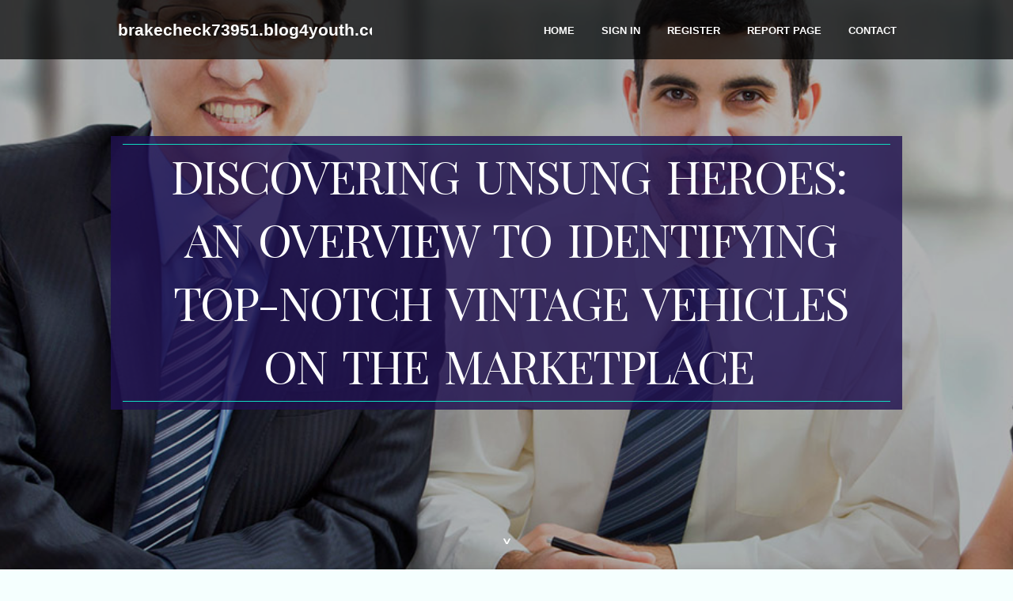

--- FILE ---
content_type: text/html; charset=UTF-8
request_url: https://brakecheck73951.blog4youth.com/27698872/discovering-unsung-heroes-an-overview-to-identifying-top-notch-vintage-vehicles-on-the-marketplace
body_size: 5575
content:
<!DOCTYPE html>
<!--[if IE 8]><html class="lt-ie10 lt-ie9 no-js" prefix="og: https://ogp.me/ns#" lang="en"><![endif]-->
<!--[if IE 9]><html class="lt-ie10 no-js" prefix="og: https://ogp.me/ns#" lang="en"><![endif]-->
<!--[if gt IE 9]><!--><html class="no-js" prefix="og: https://ogp.me/ns#" lang="en"><!--<![endif]-->
<head>
<meta charset="utf-8"><meta http-equiv="X-UA-Compatible" content="IE=edge,chrome=1">
<title>Discovering Unsung Heroes: An Overview To Identifying Top-Notch Vintage Vehicles On The Marketplace</title>
<meta name="viewport" content="width=device-width,initial-scale=1,viewport-fit=cover">
<meta name="msapplication-tap-highlight" content="no">
<link href="https://cloud.blog4youth.com/blog/cdn/style.css" rel="stylesheet">
<meta name="generator" content="blog4youth.com">
<meta name="format-detection" content="telephone=no">
<meta property="og:url" content="https://brakecheck73951.blog4youth.com/27698872/discovering-unsung-heroes-an-overview-to-identifying-top-notch-vintage-vehicles-on-the-marketplace">
<meta property="og:title" content="Discovering Unsung Heroes: An Overview To Identifying Top-Notch Vintage Vehicles On The Marketplace">
<meta property="og:type" content="article">
<meta property="og:description" content="Discovering Unsung Heroes: An Overview To Identifying Top-Notch Vintage Vehicles On The Marketplace">
<meta property="og:site_name" content="blog4youth.com">
<meta property="og:image" content="https://cloud.blog4youth.com/blog/images/img10.jpg">
<link rel="canonical" href="https://brakecheck73951.blog4youth.com/27698872/discovering-unsung-heroes-an-overview-to-identifying-top-notch-vintage-vehicles-on-the-marketplace" />
<link href="https://cloud.blog4youth.com/favicon.ico" rel="shortcut icon" />
</head>
<body class="layout-01 wtf-homepage">
<div class="wnd-page color-red">

<div id="wrapper">

<header id="header">
<div id="layout-section" class="section header header-01 cf design-01 section-media">
<div class="nav-line initial-state cf wnd-fixed">
<div class="section-inner">
<div class="logo logo-default wnd-font-size-90 proxima-nova">
<div class="logo-content">
<div class="text-content-outer"><span class="text-content"><a class="blog_home_link" href="https://brakecheck73951.blog4youth.com"><strong>brakecheck73951.blog4youth.com</strong></a></span>
</div></div></div>

<nav id="menu" role="navigation"><div class="menu-not-loaded">

<ul class="level-1"><li class="wnd-active wnd-homepage">
<li><a href="https://blog4youth.com"><span>Home</span></a></li>
<li><a href="https://blog4youth.com/sign-in"><span>Sign In</span></a></li>
<li><a href="https://blog4youth.com/register"><span>Register</span></a></li>
<li><a href="https://blog4youth.com/report"><span>Report page</span></a></li>
<li><a href="https://blog4youth.com/contact"><span>Contact</span></a></li>
</ul><span class="more-text">More</span>
</div>
</nav>
  <span style="width:100px; display:none; height:100px; "><a href="https://blog4youth.com/new-posts?1">1</a><a href="https://blog4youth.com/new-posts?2">2</a><a href="https://blog4youth.com/new-posts?3">3</a><a href="https://blog4youth.com/new-posts?4">4</a><a href="https://blog4youth.com/new-posts?5">5</a></span>

<div id="menu-mobile" class="hidden"><a href="#" id="menu-submit"><span></span>Menu</a></div>

</div>
</div>

</div>
</header>
<main id="main" class="cf" role="main">
<div class="section-wrapper cf">
<div class="section-wrapper-content cf"><div class="section header header-01 cf design-01 section-media wnd-background-image">
<div class="section-bg">
<div class="section-bg-layer wnd-background-image  bgpos-top-center bgatt-scroll" style="background-image:url('https://cloud.blog4youth.com/blog/images/img10.jpg')"></div>
<div class="section-bg-layer section-bg-overlay overlay-black-light"></div>
</div>

<div class="header-content cf">
<div class="header-claim">
<div class="claim-content">
<div class="claim-inner">
<div class="section-inner">
<h1><span class="styled-inline-text claim-borders playfair-display"><span><span>DISCOVERING UNSUNG HEROES: AN OVERVIEW TO IDENTIFYING TOP-NOTCH VINTAGE VEHICLES ON THE MARKETPLACE</span></span></span></h1>
</div></div></div></div>

<a href="" class="more"></a>

</div>
<div class="header-gradient"></div>
</div><section class="section default-01 design-01 section-white"><div class="section-bg">
<div class="section-bg-layer">

</div>
<div class="section-bg-layer section-bg-overlay"></div>
</div>
<div class="section-inner">
<div class="content cf">
<div>
<div class="column-wrapper cf">
<div><div class="column-content pr" style="width:100%;">
<div><div class="text cf design-01">


<div class="text-content">
<h1><font style="font-size:170%">Discovering Unsung Heroes: An Overview To Identifying Top-Notch Vintage Vehicles On The Marketplace</font></h1>
<h2>Discovering Unsung Heroes: An Overview To Identifying Top-Notch Vintage Vehicles On The Marketplace</h2>
<h3><em>Blog Article</em></h3>

<p>Content Created By-Mcclure MacLeod<br/><br/>You may think that finding a quality classic automobile to buy resembles searching for a needle in a haystack. Yet anxiety not, because hidden gems are waiting to be revealed by the discerning eye.<br/><br/>In this conversation, we will certainly lead you through the procedure of detecting a vintage car that not just catches your interest however additionally stands the test of time.<br/><br/>So bend up and prepare yourself to embark on a trip where vintage beauty fulfills contemporary proficiency.<br/><br/><h2>Researching Classic Automobile Versions</h2><br/><br/>To successfully look into classic car versions, beginning by using on-line sources and specialized publications.<br/><br/>On the internet systems such as auto lover online forums, websites, and social networks groups supply a wealth of details concerning classic automobile versions. These systems permit you to get in touch with fellow enthusiasts who can provide important understandings and suggestions based upon their own experiences.<br/><br/>Furthermore, specialized magazines like vintage car magazines and publications offer in-depth articles and features on various classic automobile versions, including their background, specs, and market value. Make  <a href="https://zenwriting.net/magdalen59jay/investing-in-classic-cars-a-financially-rewarding-market">simply click the following article</a>  to check out evaluations, buyer's guides, and write-ups composed by professionals in the field.<br/><br/><h2>Evaluating the Outside and Interior</h2><br/><br/>Now that you have actually completely investigated classic car versions, it's time to examine the outside and inside to guarantee you're obtaining a top quality automobile.<br/><br/><iframe width="560" height="315" src="https://www.youtube.com/embed/k-PgAxJN2Sk" title="YouTube video player" frameborder="0" allow="accelerometer; autoplay; clipboard-write; encrypted-media; gyroscope; picture-in-picture; web-share" allowfullscreen></iframe><br/><br/>Start by checking the exterior for any type of indicators of rust, dents, or scrapes. Look very closely at the paint job and check for any type of inconsistencies or signs of repainting, as this could suggest previous damages. Take notice of the condition of the chrome trim and ensure it's not peeling or rusting.<br/><br/>Moving to  <a href="http://terrance855madelene.booklikes.com/">http://terrance855madelene.booklikes.com/</a> , check the seats, rugs, and control panel for any type of splits, discolorations, or signs of wear. Check  <a href="https://www.cbs19.tv/article/features/multi-million-dollar-classic-car-collection-will-be-soon-auctioned-in-east-texas/501-e0751bb2-4ac4-4f13-a279-156a38b45e9a">https://www.cbs19.tv/article/features/multi-million-dollar-classic-car-collection-will-be-soon-auctioned-in-east-texas/501-e0751bb2-4ac4-4f13-a279-156a38b45e9a</a> , switches, and knobs to see to it they're operating appropriately. Do not forget to inspect the problem of the guiding wheel and the total cleanliness of the interior.<br/><br/>A comprehensive evaluation of the outside and inside will assist you establish if the classic automobile is worth investing in.<br/><br/><h2> Reviewing the Mechanical Condition</h2><br/><br/>As soon as you have completely evaluated the outside and interior, it's crucial to examine the mechanical condition of the classic car. Here are four essential elements to consider:<br/><br/>1. Engine:<br/>- Beginning the car and listen for any kind of unusual noises, such as knocking or rattling.<br/>- Take notice of exactly how easily it begins and if there's any type of smoke coming from the exhaust.<br/>- Check the oil level and problem, in addition to the problem of the belts and tubes.<br/><br/>2. Transmission:<br/>- Examine the gears to ensure smooth moving with no grinding or slipping.<br/>- Try to find any type of indicators of leaks or fluid contamination.<br/>- A comprehensive evaluation of the clutch, if relevant, is also needed.<br/><br/>3. Suspension and Brakes:<br/>- Take the vehicle for a test drive and examine just how it handles bumps and edges.<br/>- Listen for any squeaks or rattles from the suspension.<br/>- Evaluate the brakes for responsiveness and any kind of indicators of drawing or pulsation.<br/><br/>4. Electric System:<br/>- Examine that all lights, assesses, and buttons are operating appropriately.<br/>- Examine the horn, wipers, and various other electrical parts.<br/>- Seek any type of indicators of defective electrical wiring or corrosion.<br/><br/>Verdict<br/><br/>So now that you recognize exactly how to research classic automobile designs, check the outside and inside, and evaluate the mechanical condition, you prepare to reveal those concealed treasures.<br/><br/>With a little patience and interest to information, you'll be able to find a quality classic automobile available.<br/><br/>Don't allow the excitement fade right now, due to the fact that the adventure of finding that excellent vintage adventure is just nearby.<br/><br/>Maintain your eyes peeled off and get ready for the adventure of a life time.<br/><br/><br/><img src='https://thumbnails-visually.netdna-ssl.com/american-car-confessions_50be427075dd1.jpg' width='533' border='0'></div><br><br><br><br><div align='center'><br/></p>
<a href="https://remove.backlinks.live" target="_blank">Report this page</a>
</div>

<div style="display:none"><a href="https://rafaelwwik111854.blog4youth.com/40076777/some-trends-in-media-having-a-significant-impact">1</a><a href="https://damienjnnkg.blog4youth.com/40076776/how-meilleurs-casinos-en-ligne-avec-retrait-imm%C3%A9diat-can-save-you-time-stress-and-money">2</a><a href="https://zakariadxdj285107.blog4youth.com/40076775/ai-marketing-napoli-swm-ai-marketing-cercareclienti-it">3</a><a href="https://newmusicusa202524568.blog4youth.com/40076774/the-popular-electronic-remixes-diaries">4</a><a href="https://holdeneygzi.blog4youth.com/40076773/golden-retriever-fundamentals-explained">5</a><a href="https://nettiexpzn629818.blog4youth.com/40076772/betgar-bahis-para-aktarma-rehberi-kapsaml%C4%B1-anlat%C4%B1m">6</a><a href="https://caraaabw933701.blog4youth.com/40076771/efficient-rubbish-removals-northern-beaches-across-local-suburbs">7</a><a href="https://web-design-cardiff11841.blog4youth.com/40076770/free-slots-on-line-are-these-for-serious">8</a><a href="https://zionjykxq.blog4youth.com/40076769/zoomies-mushrooms-united-states-a-contemporary-voice-in-mushroom-society-mindful-residing">9</a><a href="https://berthatzya740072.blog4youth.com/40076768/download-gmail-for-his-her-device">10</a><a href="https://lewisdxkg759047.blog4youth.com/40076767/win-big-with-88m-casino">11</a><a href="https://allenybaf277708.blog4youth.com/40076766/2025-marked-for-scientologists-in-europe-a-year-full-of-action">12</a><a href="https://linkpenipuan65420.blog4youth.com/40076765/link-penipuan">13</a><a href="https://brianvhka364089.blog4youth.com/40076764/unlock-your-5bet-casino-bonuses-today">14</a><a href="https://comstartechtel.blog4youth.com/40076763/the-advantages-of-usb-c-connectivity-in-modern-mdts">15</a></div>

</div></div></div></div></div></div></div></div>
</section>
</div></div>

</main>
<footer id="footer" class="cf">
<div class="section-wrapper cf">
<div class="section-wrapper-content cf"><div class="section footer-01 design-01 section-white">
<div class="section-bg">
<div class="section-bg-layer">
</div>
<div class="section-bg-layer section-bg-overlay"></div>
</div>

<div class="footer-columns">

<div class="section-inner">
<div class="column-box column-content pr">
<div class="content cf wnd-no-cols">
<div>
<div class="text cf design-01">

<div class="form block cf design-01">
<form action="" method="post" _lpchecked="1">
<fieldset class="form-fieldset">
<div><div class="form-input form-text cf wnd-form-field wnd-required">
<label for="field-wnd_ShortTextField_297219"><span class="inline-text"><span>Your Name</span></span></label>
<input id="field-wnd_ShortTextField_297219" name="wnd_ShortTextField_297219" required="" value="" type="text" maxlength="150">
</div><div class="form-input form-email cf wnd-form-field wnd-required">
<label for="field-wnd_EmailField_792175"><span class="inline-text"><span>Email</span></span></label>
<input id="field-wnd_EmailField_792175" name="wnd_EmailField_792175" required="" value="@" type="email" maxlength="255">
</div><div class="form-input form-textarea cf wnd-form-field">
<label for="field-wnd_LongTextField_298580"><span class="inline-text"><span>Comment</span></span></label>
<textarea rows="5" id="field-wnd_LongTextField_298580" name="wnd_LongTextField_298580" placeholder="Enter your comment..."></textarea>
</div></div>
</fieldset>
<div class="form-submit cf button-01"><button type="submit" name="send" value="wnd_FormBlock_859870"><span class="text">Submit</span></button></div>
</form>

</div></div></div></div></div>

<div class="column-box column-content pr">
<div class="content cf wnd-no-cols">
<div>
<div class="text cf design-01">
<div class="text-content"><h1>Comments</h1>

<h2>Unique visitors</h2>
<p>619 Visitors</p>
<h2>Report page</h2>
<p><a href="https://blog4youth.com/report" target="_blank" rel="nofollow" >Report website</a></p>
<h2>Contact Us</h2>
<p><a href="https://blog4youth.com/contact" target="_blank" rel="nofollow" >Contact</a></p>
</div></div></div></div></div>

<div class="column-box column-content pr">
<div class="map block design-01" style="margin-left:0%;margin-right:0%;">
<div class="map-content" id="wnd_MapBlock_872894_container" style="position:relative;padding-bottom:97.67%;">

</div>
</div>
</div>
</div>
<div class="background-stripe"></div>
</div>
    

<div class="footer-line">
<div class="section-inner">
<div class="footer-texts">
<div class="copyright cf">
<div class="copyright-content">
<span class="inline-text">
<span>© 2026&nbsp;All rights reserved</span>
</span>
</div>
</div>
<div class="system-footer cf">
<div class="system-footer-content"><div class="sf">
<div class="sf-content">Powered by <a href="https://blog4youth.com" rel="nofollow" target="_blank">blog4youth.com</a></div>
</div></div>
</div>
</div>
<div class="lang-select cf">
</div></div></div></div></div></div>

</footer>
</div>
</div>
<div id="fe_footer">
<div id="fe_footer_left"><a href="https://blog4youth.com/register" target="_blank">Make a website for free</a></div><a id="fe_footer_right" href="https://blog4youth.com/sign-in" target="_blank">Webiste Login</a><span style="display: none;"><a href="https://blog4youth.com/forum">forum</a></span>
</div>
<script defer src="https://static.cloudflareinsights.com/beacon.min.js/vcd15cbe7772f49c399c6a5babf22c1241717689176015" integrity="sha512-ZpsOmlRQV6y907TI0dKBHq9Md29nnaEIPlkf84rnaERnq6zvWvPUqr2ft8M1aS28oN72PdrCzSjY4U6VaAw1EQ==" data-cf-beacon='{"version":"2024.11.0","token":"25c6fcb3f0154275bb8ea6b602ff0828","r":1,"server_timing":{"name":{"cfCacheStatus":true,"cfEdge":true,"cfExtPri":true,"cfL4":true,"cfOrigin":true,"cfSpeedBrain":true},"location_startswith":null}}' crossorigin="anonymous"></script>
</body>
</html>